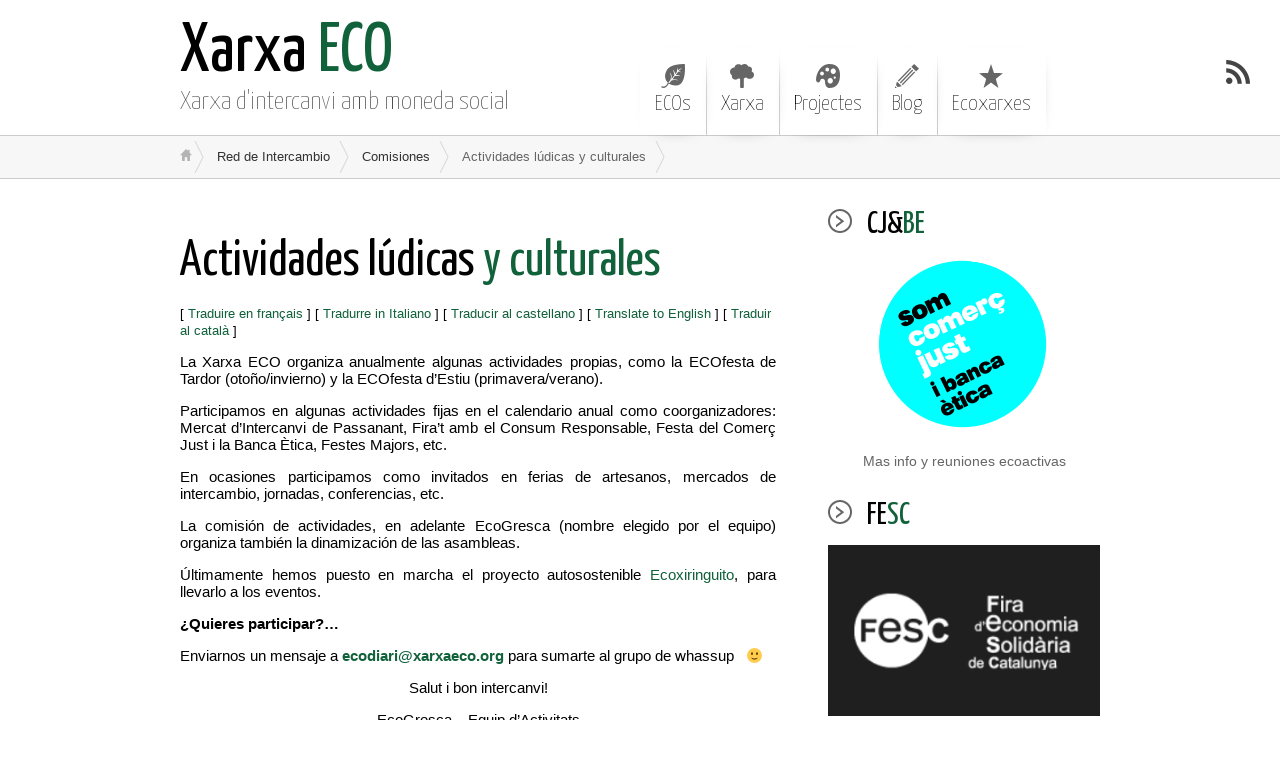

--- FILE ---
content_type: text/html; charset=UTF-8
request_url: https://blog.xarxaeco.org/red-de-intercambio/comisiones/actividades-ludicas-y-culturales/
body_size: 4801
content:
<!DOCTYPE html>
<html class="notie67" lang="ca">
<head>
<meta charset="UTF-8" />
<meta name="viewport" content="width=device-width"><title>Actividades lúdicas y culturales &larr; Xarxa ECO</title>
<link rel="profile" href="http://gmpg.org/xfn/11" /><link rel="stylesheet" type="text/css" media="all" href="https://blog.xarxaeco.org/wp-content/uploads/montezuma/style.css" /><link rel="shortcut icon" href="http://blog.xarxaeco.org/wp-content/uploads/2014/02/ECOico.jpg" type="image/ico" />
<link rel="pingback" href="https://blog.xarxaeco.org/xmlrpc.php" />
<link rel='dns-prefetch' href='//s.w.org' />
<link rel="alternate" type="application/rss+xml" title="Xarxa ECO &raquo; canal d&#039;informació" href="https://blog.xarxaeco.org/feed/" />
<link rel="alternate" type="application/rss+xml" title="Xarxa ECO &raquo; Canal dels comentaris" href="https://blog.xarxaeco.org/comments/feed/" />
		<script type="text/javascript">
			window._wpemojiSettings = {"baseUrl":"https:\/\/s.w.org\/images\/core\/emoji\/12.0.0-1\/72x72\/","ext":".png","svgUrl":"https:\/\/s.w.org\/images\/core\/emoji\/12.0.0-1\/svg\/","svgExt":".svg","source":{"concatemoji":"https:\/\/blog.xarxaeco.org\/wp-includes\/js\/wp-emoji-release.min.js?ver=5.4.18"}};
			/*! This file is auto-generated */
			!function(e,a,t){var n,r,o,i=a.createElement("canvas"),p=i.getContext&&i.getContext("2d");function s(e,t){var a=String.fromCharCode;p.clearRect(0,0,i.width,i.height),p.fillText(a.apply(this,e),0,0);e=i.toDataURL();return p.clearRect(0,0,i.width,i.height),p.fillText(a.apply(this,t),0,0),e===i.toDataURL()}function c(e){var t=a.createElement("script");t.src=e,t.defer=t.type="text/javascript",a.getElementsByTagName("head")[0].appendChild(t)}for(o=Array("flag","emoji"),t.supports={everything:!0,everythingExceptFlag:!0},r=0;r<o.length;r++)t.supports[o[r]]=function(e){if(!p||!p.fillText)return!1;switch(p.textBaseline="top",p.font="600 32px Arial",e){case"flag":return s([127987,65039,8205,9895,65039],[127987,65039,8203,9895,65039])?!1:!s([55356,56826,55356,56819],[55356,56826,8203,55356,56819])&&!s([55356,57332,56128,56423,56128,56418,56128,56421,56128,56430,56128,56423,56128,56447],[55356,57332,8203,56128,56423,8203,56128,56418,8203,56128,56421,8203,56128,56430,8203,56128,56423,8203,56128,56447]);case"emoji":return!s([55357,56424,55356,57342,8205,55358,56605,8205,55357,56424,55356,57340],[55357,56424,55356,57342,8203,55358,56605,8203,55357,56424,55356,57340])}return!1}(o[r]),t.supports.everything=t.supports.everything&&t.supports[o[r]],"flag"!==o[r]&&(t.supports.everythingExceptFlag=t.supports.everythingExceptFlag&&t.supports[o[r]]);t.supports.everythingExceptFlag=t.supports.everythingExceptFlag&&!t.supports.flag,t.DOMReady=!1,t.readyCallback=function(){t.DOMReady=!0},t.supports.everything||(n=function(){t.readyCallback()},a.addEventListener?(a.addEventListener("DOMContentLoaded",n,!1),e.addEventListener("load",n,!1)):(e.attachEvent("onload",n),a.attachEvent("onreadystatechange",function(){"complete"===a.readyState&&t.readyCallback()})),(n=t.source||{}).concatemoji?c(n.concatemoji):n.wpemoji&&n.twemoji&&(c(n.twemoji),c(n.wpemoji)))}(window,document,window._wpemojiSettings);
		</script>
		<style type="text/css">
img.wp-smiley,
img.emoji {
	display: inline !important;
	border: none !important;
	box-shadow: none !important;
	height: 1em !important;
	width: 1em !important;
	margin: 0 .07em !important;
	vertical-align: -0.1em !important;
	background: none !important;
	padding: 0 !important;
}
</style>
	<link rel='stylesheet' id='wp-block-library-css'  href='https://blog.xarxaeco.org/wp-includes/css/dist/block-library/style.min.css?ver=5.4.18' type='text/css' media='all' />
<style id='wp-block-library-inline-css' type='text/css'>
.has-text-align-justify{text-align:justify;}
</style>
<link rel='stylesheet' id='jetpack_css-css'  href='https://blog.xarxaeco.org/wp-content/plugins/jetpack/css/jetpack.css?ver=8.7.4' type='text/css' media='all' />
<script type='text/javascript' src='https://blog.xarxaeco.org/wp-includes/js/jquery/jquery.js?ver=1.12.4-wp'></script>
<script type='text/javascript' src='https://blog.xarxaeco.org/wp-includes/js/jquery/jquery-migrate.min.js?ver=1.4.1'></script>
<script type='text/javascript' src='https://blog.xarxaeco.org/wp-includes/js/jquery/ui/core.min.js?ver=1.11.4'></script>
<script type='text/javascript' src='https://blog.xarxaeco.org/wp-includes/js/jquery/ui/widget.min.js?ver=1.11.4'></script>
<script type='text/javascript' src='https://blog.xarxaeco.org/wp-includes/js/jquery/ui/effect.min.js?ver=1.11.4'></script>
<script type='text/javascript'>
/* <![CDATA[ */
var quicktagsL10n = {"closeAllOpenTags":"Tanca totes les etiquetes obertes","closeTags":"tanca les etiquetes","enterURL":"Introdueix URL","enterImageURL":"Introdueix URL de la imatge","enterImageDescription":"Introdueix una descripci\u00f3 de la imatge","textdirection":"direcci\u00f3 del text","toggleTextdirection":"Commuta la direcci\u00f3 del text de l'editor","dfw":"Mode d'escriptura sense distraccions","strong":"Negreta","strongClose":"Tanca l'etiqueta de negreta","em":"Cursiva","emClose":"Tanca l'etiqueta d'it\u00e0lica","link":"Insereix un enlla\u00e7","blockquote":"Citaci\u00f3","blockquoteClose":"Tanca l'etiqueta de citaci\u00f3","del":"Text suprimit (ratllat)","delClose":"Tanca l'etiqueta de text suprimit","ins":"Text que s'ha inserit","insClose":"Tanca l'etiqueta de text inserit","image":"Insereix la imatge","ul":"Llista amb pics","ulClose":"Tanca l'etiqueta de llista amb pics","ol":"Llista numerada","olClose":"Tanca l'etiqueta de llista numerada","li":"Llista d'elements","liClose":"Tanca l'etiqueta d'element de lista","code":"Codi","codeClose":"Tanca l'etiqueta de codi","more":"Insereix l'etiqueta 'llegeix m\u00e9s'"};
/* ]]> */
</script>
<script type='text/javascript' src='https://blog.xarxaeco.org/wp-includes/js/quicktags.min.js?ver=5.4.18'></script>
<script type='text/javascript' src='https://blog.xarxaeco.org/wp-content/themes/montezuma/javascript/smooth-menu.js?ver=5.4.18'></script>
<script type='text/javascript' src='https://blog.xarxaeco.org/wp-content/uploads/montezuma/javascript.js?ver=5.4.18'></script>
<link rel='https://api.w.org/' href='https://blog.xarxaeco.org/wp-json/' />
<link rel="EditURI" type="application/rsd+xml" title="RSD" href="https://blog.xarxaeco.org/xmlrpc.php?rsd" />
<link rel="wlwmanifest" type="application/wlwmanifest+xml" href="https://blog.xarxaeco.org/wp-includes/wlwmanifest.xml" /> 
<meta name="generator" content="WordPress 5.4.18" />
<link rel="canonical" href="https://blog.xarxaeco.org/red-de-intercambio/comisiones/actividades-ludicas-y-culturales/" />
<link rel='shortlink' href='https://wp.me/P5HnhS-hT' />
<link rel="alternate" type="application/json+oembed" href="https://blog.xarxaeco.org/wp-json/oembed/1.0/embed?url=https%3A%2F%2Fblog.xarxaeco.org%2Fred-de-intercambio%2Fcomisiones%2Factividades-ludicas-y-culturales%2F" />
<link rel="alternate" type="text/xml+oembed" href="https://blog.xarxaeco.org/wp-json/oembed/1.0/embed?url=https%3A%2F%2Fblog.xarxaeco.org%2Fred-de-intercambio%2Fcomisiones%2Factividades-ludicas-y-culturales%2F&#038;format=xml" />
<!-- <meta name="NextGEN" version="3.3.6" /> -->

<link rel='dns-prefetch' href='//v0.wordpress.com'/>
<style type='text/css'>img#wpstats{display:none}</style>
<!-- Dynamic Widgets by QURL loaded - http://www.dynamic-widgets.com //-->

<!-- Jetpack Open Graph Tags -->
<meta property="og:type" content="article" />
<meta property="og:title" content="Actividades lúdicas y culturales" />
<meta property="og:url" content="https://blog.xarxaeco.org/red-de-intercambio/comisiones/actividades-ludicas-y-culturales/" />
<meta property="og:description" content="La Xarxa ECO organiza anualmente algunas actividades propias, como la ECOfesta de Tardor (otoño/invierno) y la ECOfesta d&#8217;Estiu (primavera/verano). Participamos en algunas actividades fijas e…" />
<meta property="article:published_time" content="2012-01-29T08:01:14+00:00" />
<meta property="article:modified_time" content="2020-07-05T04:02:23+00:00" />
<meta property="og:site_name" content="Xarxa ECO" />
<meta property="og:image" content="https://s0.wp.com/i/blank.jpg" />
<meta property="og:locale" content="ca_ES" />
<meta name="twitter:text:title" content="Actividades lúdicas y culturales" />
<meta name="twitter:card" content="summary" />

<!-- End Jetpack Open Graph Tags -->
</head>
<body class="page-template-default page page-id-1109 page-child parent-pageid-1098">
		
	<div id="banner-bg" class="cf">
	<div id="banner" class="row">
		<div id="logo-area" class="col5">
			<h3 id="sitetitle">
				<a href="https://blog.xarxaeco.org">Xarxa ECO</a>
			</h3>
			<p id="tagline">Xarxa d&#039;intercanvi amb moneda social</p>
		</div>
		<nav id="menu1-wrapper" class="menu-wrapper col7"><ul id="menu1" class="cf menu"><li class="page-eco-2"><a href="https://blog.xarxaeco.org/eco-2/">ECOs</a>
<ul class="sub-menu">
	<li class="page-ekonomikon"><a href="https://blog.xarxaeco.org/ekonomikon/">EKONOMIKÓN</a></li>
</ul>
</li>
<li class="page-interesad"><a href="https://blog.xarxaeco.org/interesad/">Xarxa</a>
<ul class="sub-menu">
	<li class="page-comisiones"><a href="https://blog.xarxaeco.org/red-de-intercambio/comisiones/">Comisiones</a></li>
	<li class="page-preguntes"><a href="https://blog.xarxaeco.org/red-de-intercambio/preguntes/">Preguntes…</a></li>
</ul>
</li>
<li class="page-proyectos-autonomos"><a href="https://blog.xarxaeco.org/proyectos-autonomos/">Projectes</a></li>
<li class="page-blog"><a href="https://blog.xarxaeco.org/blog/">Blog</a></li>
<li class="item-ecoxarxes"><a target="_blank" rel="noopener noreferrer" href="http://ecoxarxes.cat/">Ecoxarxes</a></li>
</ul></nav>
	</div>
</div>
<a href="https://blog.xarxaeco.org/feed/" class="rsslink" title="Suscríbete via RSS "></a>
		

<div id="breadcrumbs1-bg">
	<nav id="breadcrumbs1" class="breadcrumbs lw">
		<ol><li class="bc-home"><a href="https://blog.xarxaeco.org">&nbsp;</a></li><li><a href="https://blog.xarxaeco.org/red-de-intercambio/">Red de Intercambio</a></li><li><a href="https://blog.xarxaeco.org/red-de-intercambio/comisiones/">Comisiones</a></li><li><span class="bc-current">Actividades lúdicas y culturales</span></li></ol>
	</nav>
</div>




<div id="main" class="row">
	
	<div id="content" class="col8">
		
		<div id="post-1109" class="cf post-1109 page type-page status-publish hentry">

			<h1>
				<a href="https://blog.xarxaeco.org/red-de-intercambio/comisiones/actividades-ludicas-y-culturales/" title="Actividades lúdicas y culturales" rel="bookmark">Actividades lúdicas y culturales</a>
				
			</h1>
			
			<div class="post-bodycopy cf">
				<SMALL>[ <a href="http://translate.google.cat/translate?u=https%3A%2F%2Fblog.xarxaeco.org%2Fred-de-intercambio%2Fcomisiones%2Factividades-ludicas-y-culturales%2F&ie=UTF8&hl=ca&sl=ca&tl=fr" title="Traduire en fran&#231;ais" TARGET="_blank">Traduire en fran&#231;ais</a> ]</SMALL>  <SMALL>[ <a href="http://translate.google.cat/translate?u=https%3A%2F%2Fblog.xarxaeco.org%2Fred-de-intercambio%2Fcomisiones%2Factividades-ludicas-y-culturales%2F&ie=UTF8&hl=ca&sl=ca&tl=it" title="Tradurre in Italiano" TARGET="_blank">Tradurre in Italiano</a> ]</SMALL> <SMALL>[ <a href="http://translate.google.es/translate?u=https%3A%2F%2Fblog.xarxaeco.org%2Fred-de-intercambio%2Fcomisiones%2Factividades-ludicas-y-culturales%2F&ie=UTF8&hl=ca&sl=ca&tl=es" title="Traducir al castellano" TARGET="_blank">Traducir al castellano</a> ]</SMALL>  <SMALL>[ <a href="http://translate.google.cat/translate?u=https%3A%2F%2Fblog.xarxaeco.org%2Fred-de-intercambio%2Fcomisiones%2Factividades-ludicas-y-culturales%2F&ie=UTF8&hl=ca&sl=ca&tl=en" title="Translate to English" TARGET="_blank">Translate to English</a> ]</SMALL> <SMALL>[ <a href="http://translate.google.cat/translate?u=https%3A%2F%2Fblog.xarxaeco.org%2Fred-de-intercambio%2Fcomisiones%2Factividades-ludicas-y-culturales%2F&ie=UTF8&hl=es&sl=es&tl=ca" title="Traduir al catal&#224;" TARGET="_blank">Traduir al catal&#224;</a> ]</SMALL> <p style="text-align: justify;">La Xarxa ECO organiza anualmente algunas actividades propias, como la ECOfesta de Tardor (otoño/invierno) y la ECOfesta d&#8217;Estiu (primavera/verano).</p>
<p style="text-align: justify;">Participamos en algunas actividades fijas en el calendario anual como coorganizadores: Mercat d&#8217;Intercanvi de Passanant, Fira&#8217;t amb el Consum Responsable, Festa del Comerç Just i la Banca Ètica, Festes Majors,&nbsp;etc.</p>
<p style="text-align: justify;">En ocasiones participamos como invitados en ferias de artesanos, mercados de intercambio, jornadas, conferencias, etc.</p>
<p style="text-align: justify;">La comisión de actividades, en adelante EcoGresca (nombre elegido por el equipo) organiza&nbsp;también&nbsp;la&nbsp;dinamización&nbsp;de las asambleas.</p>
<p style="text-align: justify;">Últimamente hemos puesto en marcha el proyecto autosostenible <a href="http://blog.xarxaeco.org/xarxa-eco/informacio-activitats-xarxaeco/" target="_blank" rel="noopener noreferrer">Ecoxiringuito</a>, para llevarlo a los eventos.</p>
<p style="text-align: justify;"><strong>¿Quieres participar?…</strong></p>
<p style="text-align: justify;">Enviarnos un mensaje a <a href="mailto:ecodiari@xarxaeco.org"><b>ecodiari@xarxaeco.org</b></a> para sumarte al grupo de whassup&nbsp;&nbsp; 🙂</p>
<p style="text-align: center;">Salut i bon intercanvi!</p>
<p style="text-align: center;">EcoGresca &#8211; Equip d’Activitats</p>

				
			</div>

			

		</div>
		
		
		
	</div>
	
	<div id="widgetarea-one" class="col4">
		<aside id="text-25" class="widget widget_text cf"><h3><span>CJ&#038;BE</span></h3>			<div class="textwidget"><div align="center"><a href="http://blog.xarxaeco.org/festa-del-comerc-just-i-la-banca-etica/" target="_blank" rel="noopener noreferrer"><img src="http://blog.xarxaeco.org/wp-content/uploads/2016/04/Som-Comerç-just-i-banca-ètica.png" title="Clica aqui"></a>
</a>
<br>
Mas info y reuniones ecoactivas
</br></div>
		</aside><aside id="text-28" class="widget widget_text cf"><h3><span>FESC</span></h3>			<div class="textwidget"><div align="center"><a href="http://fesc.xes.cat/" target="_blank" rel="noopener noreferrer"><img src="http://blog.xarxaeco.org/wp-content/uploads/2017/08/FESC.png" title="Clica aqui"></a>
</a>
<br>
</br></div>
		</aside>
	</div>
		
</div>

<div id="footer-bg">
	<div id="footer" class="lw">
 
	<!-- 
		<p>&copy; 2026 Xarxa ECO &mdash; All Rights Reserved.</p>
	-->				
		<!-- 
		<p>69 queries in 0,899  seconds.</p>
		-->	
		
	</div>
	

</div>
	
	<!-- ngg_resource_manager_marker --><script type='text/javascript' src='https://blog.xarxaeco.org/wp-includes/js/wp-embed.min.js?ver=5.4.18'></script>
<script type="text/javascript">quicktags({ id: 'comment-form', buttons: 'strong,em,link,block,code,close' });</script>
		<script type='text/javascript' src='https://stats.wp.com/e-202604.js' async='async' defer='defer'></script>
<script type='text/javascript'>
	_stq = window._stq || [];
	_stq.push([ 'view', {v:'ext',j:'1:8.7.4',blog:'84219304',post:'1109',tz:'0',srv:'blog.xarxaeco.org'} ]);
	_stq.push([ 'clickTrackerInit', '84219304', '1109' ]);
</script>

</body>
</html>
